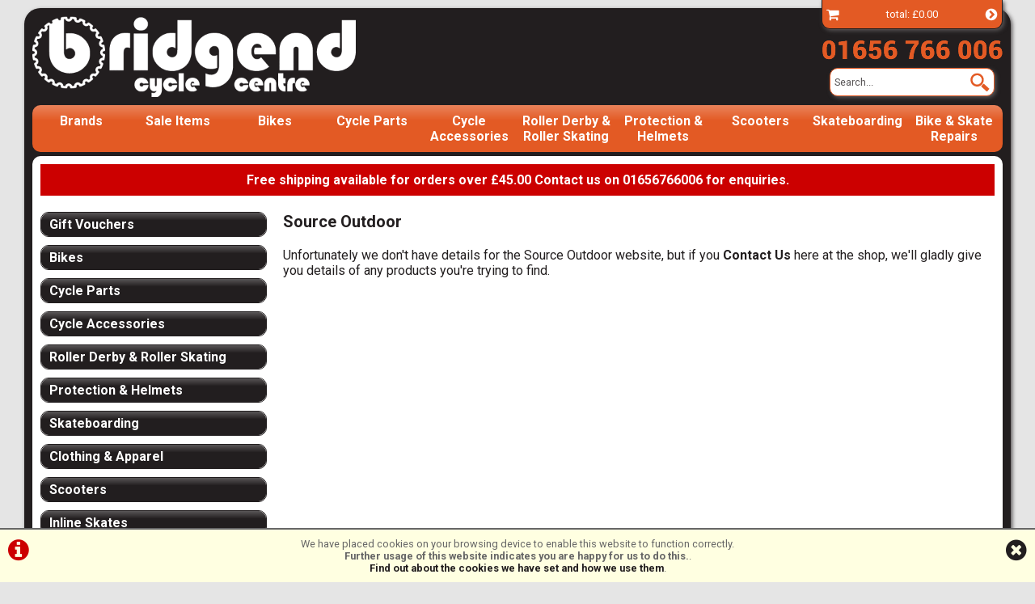

--- FILE ---
content_type: text/html; charset=UTF-8
request_url: https://bridgendcyclecentre.com/brands/source-outdoor.php
body_size: 9600
content:
<!DOCTYPE html>

<html lang="en-GB" dir="ltr">
<head>
<meta charset="utf-8">
<title>Source Outdoor :: Bridgend Cycle Centre</title>
<meta name="google-site-verification" content="cA7j33VlRNKRdCmQvO3fpyyN2KDGwSLXv6YCCs_Q3Tw" />

<link rel="canonical" href="https://www.bridgendcyclecentre.com/brands/source-outdoor.php" />


<!-- Google Tag Manager -->
<script>(function(w,d,s,l,i){w[l]=w[l]||[];w[l].push({'gtm.start':
new Date().getTime(),event:'gtm.js'});var f=d.getElementsByTagName(s)[0],
j=d.createElement(s),dl=l!='dataLayer'?'&l='+l:'';j.async=true;j.src=
'https://www.googletagmanager.com/gtm.js?id='+i+dl;f.parentNode.insertBefore(j,f);
})(window,document,'script','dataLayer','GTM-MLQ8JK4L');</script>
<!-- End Google Tag Manager -->

<!-- Google tag (gtag.js) --> <script async src="https://www.googletagmanager.com/gtag/js?id=AW-987896663"></script> <script> window.dataLayer = window.dataLayer || []; function gtag(){dataLayer.push(arguments);} gtag('js', new Date()); gtag('config', 'AW-987896663'); </script> 

<style type="text/css">.hide	{display:none;}.show{display:block;}</style>
<style>
#ccPanel	{width:100%;position:fixed;bottom:0;left:0;text-align:center;border-top:solid 2px #666;background:#FFFFE1;color:#666;font-size:80%;z-index:9999;}
#ccPanel #ccAlert	{color:#C00;display:inline-block;float:left;margin:10px;}
#ccPanel #ccAlert i	{font-size: 30px;}
#ccPanel #ccAlert a	{color:#C00;}
#ccPanel #ccClose	{display:inline-block;float:right;margin:10px;}
#ccPanel #ccClose i	{font-size: 30px;}
#ccPanel #ccMessage	{text-align:center; padding: 10px;}
</style>



<link href='https://fonts.googleapis.com/css?family=Roboto:400,700&subset=latin,latin-ext' rel='stylesheet' type='text/css'>

<!-- Platform CSS -->
<link rel="stylesheet" type="text/css" href="https://ezetail.co.uk/shared/font-awesome/css/font-awesome.min.css" rel="prefetch">
<link rel="stylesheet" type="text/css" href="https://ezetail.co.uk/shared/css/defaultFoundationStylesV1.3.css?v=2" rel="prefetch">
<link rel="stylesheet" type="text/css" href="https://ezetail.co.uk/shared/css/defaultStylesV2.49.css?v=1" rel="prefetch">
<link rel="stylesheet" type="text/css" href="https://ezetail.co.uk/shared/css/defaultCartStylesV1.4.css?v=1.0">
<link rel="stylesheet" type="text/css" href="https://ezetail.co.uk/shared/css/defaultProductStylesV1.1.css?v=2">
<link rel="stylesheet" type="text/css" href="https://ezetail.co.uk/shared/css/defaultWidgetStylesV1.4.css?v=1" rel="prefetch">
<link rel="stylesheet" type="text/css" href="https://ezetail.co.uk/shared/css/defaultHireStylesV1.2.css?v=2">
<script src="https://ezetail.co.uk/shared/js/foundations.js?v=1.1"></script>
<script src="https://ezetail.co.uk/shared/js/minicart.js?v=1.3"></script>

<link rel="stylesheet" type="text/css" href="/css/styles.css?v=20230823">
<link rel="stylesheet" type="text/css" href="/css/mqStyles.css?v=20230823">
<link rel="stylesheet" type="text/css" href="/css/customStyles-v4.css?v=20230823">
<style>	nav ul.primaryNav li	{	width: 10.000%; }</style>

<!--[if lt IE 7.]>
<script defer type="text/javascript" src="/pngfix.js"></script>
<![endif]-->
<link rel="shortcut icon" href="/favicon.ico" type="image/x-icon">


<script src="https://www.paypal.com/sdk/js?currency=GBP&client-id=AfgP-jY0jOx2H7zi9MLaNfUzm-BrbKdlnZK3ihCIo5T2oLcVTVPB7Yi9Gh2_qhH8I19yxl_YkDKOuEBC&components=messages" data-namespace="PayPalSDK"></script>
<script src="https://js.stripe.com/v3/"></script>

<meta name="viewport" content="width=device-width, initial-scale=1">
</head>

<body>
<!-- Google Tag Manager (noscript) -->
<noscript><iframe src="https://www.googletagmanager.com/ns.html?id=GTM-MLQ8JK4L" height="0" width="0" style="display:none;visibility:hidden"></iframe></noscript>
<!-- End Google Tag Manager (noscript) -->

<!-- INSERT-->
<div id="backtop" title="Go to Page Top">&#9650;</div>
<div id="siteContainer">
<div id="siteContainerLiner">
<header>
	<div id="siteBanner"><div id="siteBannerLiner">
		<div id="siteBannerLeft"><div class="liner"><a href="/" title="Bridgend Cycle Centre"><img src="/images/bccLogo.png" title="Bridgend Cycle Centre Logo"></a></div></div><!-- close siteBannerLeft -->
		<div id="siteBannerRight"><div class="liner"><div id="bannerCart" onclick="location.href='/order.php';"><div class="liner">
<div id="basketLabel"><a href="/order.php" title="Checkout"><i class="fa fa-shopping-cart fa-lg"></i></a></div>
total: &#163;0.00
<div id="basketCheckout"><a href="/order.php" title="Checkout"><i class="fa fa-chevron-circle-right fa-lg"></i></a></div>
</div>
</div><a href="tel:01657766006" title="Call Bridgend Cycle Centre and Roller Derby Shop 01657 766006"><img src="/images/contact-telephone.png" title="Call Bridgend Cycle Centre and Roller Derby Shop 01657 766006"></a><div id="bannerSearchWrapper"><div class="liner"><form method="POST" action="/products.php?mode=search" id="bannerSearch"><input type="hidden" name="search_in" id="search_in" value="mmd"><input type="hidden" name="results_qty" id="results_qty" value="50"><input type="hidden" name="results_order" id="results_order" value="rel"><input type="hidden" name="display_with_images" id="display_with_images" value="1"><input type="search" name="searchstr" tabindex="1" value="" placeholder="Search..."><input type="image" name="submitImage" src="/images/searchFormSubmit.png"><input type="hidden" value="SEARCH" name="submit"><div class="reset"></div></form></div></div>
</div></div><!-- close siteBannerRight -->
	<div class="reset"></div>
	</div></div><!-- close siteBanner -->
	<nav id="priNav"><div id="priNavMenu"><ul class="primaryNav" id="primaryNav"><li><a class="inactive first" id="navfirst" href="/brand.php" title="Brands">Brands</a></li><li><a class="inactive" href="/offers/" title="Sale Items">Sale Items</a></li><li><a class="inactive" href="/m1b0s0p0/Bikes" title="Bikes">Bikes</a></li><li><a class="inactive" href="/m3b0s0p0/Cycle-Parts" title="Cycle Parts">Cycle Parts</a></li><li><a class="inactive" href="/m2b0s0p0/Cycle-Accessories" title="Cycle Accessories">Cycle Accessories</a></li><li><a class="inactive" href="/m4b0s0p0/Roller-Derby" title="Roller Derby & Roller Skating">Roller Derby & Roller Skating</a></li><li><a class="inactive" href="/m11b0s0p0/Protection-and-Helmets" title="Protection & Helmets ">Protection & Helmets</a></li><li><a class="inactive" href="/m17b0s0p0/Scooters" title="Scooters ">Scooters </a></li><li><a class="inactive" href="/m19b0s0p0/Skateboarding" title="Skateboarding">Skateboarding</a></li><li><a class="inactive last" id="navlast" href="/workshop.php" title="Bike & Skate Repairs">Bike & Skate Repairs</a></li></ul><div id="mNavToggle"><a href="#mNav" onclick="toggleMobileMenu();"><i class="fa fa-bars" title="navigation"></i></a></div><div id="mobileCall"><a href="/contact.php" title="Contact Us"><i class="fa fa-phone" title="Contact Us"></i></a></div><div id="mobileSearch" onclick="location.href='/products.php?mode=search'"><i class="fa fa-search" title="Search"></i></div><div id="mobileBasket" onclick="location.href='/order.php'"><i class="fa fa-shopping-basket"></i><div class="mobileBasketContents-0" id="mobileBasketContents">0</div></div><div class="reset"></div></div>
	</nav><!-- END nav -->
<div class="reset"></div>
<nav id="mNav" style="display: none;"><ul><li><a href="/order.php" title="Checkout">Checkout</a></li><li><a href="/brand.php" title="Brands">Brands</a></li><li><a href="/offers/" title="Sale Items">Sale Items</a></li><li><a href="/m1b0s0p0/Bikes" title="Bikes">Bikes</a></li><li><a href="/m3b0s0p0/Cycle-Parts" title="Cycle Parts">Cycle Parts</a></li><li><a href="/m2b0s0p0/Cycle-Accessories" title="Cycle Accessories">Cycle Accessories</a></li><li><a href="/m4b0s0p0/Roller-Derby" title="Roller Derby & Roller Skating">Roller Derby & Roller Skating</a></li><li><a href="/m11b0s0p0/Protection-and-Helmets" title="Protection & Helmets ">Protection & Helmets </a></li><li><a href="/m17b0s0p0/Scooters" title="Scooters ">Scooters </a></li><li><a href="/m19b0s0p0/Skateboarding" title="Skateboarding">Skateboarding</a></li><li><a href="/m20b0s0p0/Clothing-and-Apparel" title="Clothing & Apparel ">Clothing & Apparel </a></li><li><a href="/m15b0s0p0/Inline-Skates" title="Inline Skates ">Inline Skates </a></li><li><a href="/m16b0s0p0/Heelys" title="Heelys">Heelys</a></li><li><a href="/m6b0s386p0/Gift-Vouchers/Voucher-Values" title="Gift Vouchers">Gift Vouchers</a></li><li><a href="/workshop.php" title="Bike & Skate Repairs">Bike & Skate Repairs</a></li><li><a href="/info/cycle_to_work_scheme.php" title="Cycle to Work Schemes">Cycle to Work Schemes</a></li><li><a href="/info/delivery_information.php" title="Stock Check, Delivery & Shipping">Stock Check, Delivery & Shipping</a></li><li><a href="/about.php" title="About Us">About Us</a></li><li><a href="/contact.php" title="Contact Us">Contact Us</a></li><li><a href="/terms.php" title="Terms & Conditions">Terms & Conditions</a></li><li><a href="/privacy.php" title="Privacy Policy & Cookies">Privacy Policy & Cookies</a></li></ul></nav>
	<div class="reset"></div>
</header>

<div id="mainContent">
<div id="siteTopPanel"><div class="liner"><div class="bgc00 colfff tac fwb p10 mb20"> 
Free shipping available for orders over &#x00A3;45.00 Contact us on 01656766006 for enquiries.</div>

</div> </div><!-- END siteTopPanel -->
<!-- MAIN PAGE CONTENT -->

<div id="mainPanels">
<div id="mainContentPanel">
<div id="pagesPanelWide"><div id="pagesPanelWideLiner">

<article id="brand">
<h1>Source Outdoor</h1>






<div id="brandEmpty"></div>

<div id="brandWebLink">Unfortunately we don't have details for the Source Outdoor website, but if you <a href="&#109;&#97;&#105;&#108;&#116;&#111;&#58;&#105;&#110;&#102;&#111;&#64;&#98;&#114;&#105;&#100;&#103;&#101;&#110;&#100;&#99;&#121;&#99;&#108;&#101;&#99;&#101;&#110;&#116;&#114;&#101;&#46;&#99;&#111;&#109;">Contact Us</a> here at the shop, we'll gladly give you details of any products you're trying to find.</div>
</article>

<div id="reset"></div><div class="mt20 mb20 p0" id="socialIncludes"><div id="fb-root"></div><fb:like href="https://bridgendcyclecentre.com/brands/source-outdoor.php" send="true" width="200" show_faces="false" font=""></fb:like>&nbsp;&nbsp;
</div><div id="reset"></div>

<div class="reset"></div></div></div>
</div>
<section id="leftBlocksWide"><div id="leftBlocksWideLiner"><nav id="categoryMenuBlock"><div id="categoryMenuBlockLiner"><div class="blockBorderless">

<div class="categoryGroupWrapper" id="categoryGroupWrapper6"><h5 class="categoryHeader"><strong><a id="mainmenusubmenu6" onclick="showHide('submenu6')" onmouseover="this.style.cursor='pointer';" title="Gift Vouchers" class="categoryHeaderActive">Gift Vouchers</a></strong></h5>
<div id="submenu6" class="gohidden">
<div class="categoryGroupLiner"><div class="categoryGroupContent">
<a href="/m6b0s386p0/Gift-Vouchers/Voucher-Values" class="subcategoryHeader" title="Gift Vouchers &raquo; Voucher Values">Voucher Values</a></div></div></div></div>
<div class="categoryGroupWrapper" id="categoryGroupWrapper1"><h5 class="categoryHeader"><strong><a id="mainmenusubmenu1" onclick="showHide('submenu1')" onmouseover="this.style.cursor='pointer';" title="Bikes" class="categoryHeaderActive">Bikes</a></strong></h5>
<div id="submenu1" class="gohidden">
<div class="categoryGroupLiner"><div class="categoryGroupContent">
<a href="/m1b0s8p0/Bikes/BMX" class="subcategoryHeader" title="Bikes &raquo; BMX">BMX</a>
<a href="/m1b0s449p0/Bikes/Childrens-Bikes" class="subcategoryHeader" title="Bikes &raquo; Childrens Bikes">Childrens Bikes</a>
<a href="/m1b0s129p0/Bikes/Electric-Bikes" class="subcategoryHeader" title="Bikes &raquo; Electric Bikes">Electric Bikes</a>
<a href="/m1b0s19p0/Bikes/Leisure-Bikes-Folding-Bikes" class="subcategoryHeader" title="Bikes &raquo; Leisure Bikes - Folding Bikes">Leisure Bikes - Folding Bikes</a>
<a href="/m1b0s18p0/Bikes/Leisure-Bikes-Hybrids" class="subcategoryHeader" title="Bikes &raquo; Leisure Bikes - Hybrids">Leisure Bikes - Hybrids</a>
<a href="/m1b0s131p0/Bikes/Leisure-Bikes-Traditional" class="subcategoryHeader" title="Bikes &raquo; Leisure Bikes - Traditional">Leisure Bikes - Traditional</a>
<a href="/m1b0s2p0/Bikes/Mountain-Bikes-Front-Suspension" class="subcategoryHeader" title="Bikes &raquo; Mountain Bikes - Front Suspension">Mountain Bikes - Front Suspension</a></div></div></div></div>
<div class="categoryGroupWrapper" id="categoryGroupWrapper3"><h5 class="categoryHeader"><strong><a id="mainmenusubmenu3" onclick="showHide('submenu3')" onmouseover="this.style.cursor='pointer';" title="Cycle Parts" class="categoryHeaderActive">Cycle Parts</a></strong></h5>
<div id="submenu3" class="gohidden">
<div class="categoryGroupLiner"><div class="categoryGroupContent">
<a href="/m3b0s446p0/Cycle-Parts/Bottom-Brackets" class="subcategoryHeader" title="Cycle Parts &raquo; Bottom Brackets">Bottom Brackets</a>
<a href="/m3b0s456p0/Cycle-Parts/Bottom-Brackets-MTB" class="subcategoryHeader" title="Cycle Parts &raquo; Bottom Brackets- MTB">Bottom Brackets- MTB</a>
<a href="/m3b0s429p0/Cycle-Parts/Brake-Cables" class="subcategoryHeader" title="Cycle Parts &raquo; Brake - Cables">Brake - Cables</a>
<a href="/m3b0s404p0/Cycle-Parts/Brake-Blocks-Disc" class="subcategoryHeader" title="Cycle Parts &raquo; Brake Blocks Disc">Brake Blocks Disc</a>
<a href="/m3b0s405p0/Cycle-Parts/Brake-Accessories-BMX" class="subcategoryHeader" title="Cycle Parts &raquo; Brake-Accessories-BMX">Brake-Accessories-BMX</a>
<a href="/m3b0s406p0/Cycle-Parts/Brake-Accessories-MTB" class="subcategoryHeader" title="Cycle Parts &raquo; Brake-Accessories-MTB">Brake-Accessories-MTB</a>
<a href="/m3b0s102p0/Cycle-Parts/Brakes-Disc" class="subcategoryHeader" title="Cycle Parts &raquo; Brakes - Disc">Brakes - Disc</a>
<a href="/m3b0s471p0/Cycle-Parts/Chain-Devices" class="subcategoryHeader" title="Cycle Parts &raquo; Chain Devices">Chain Devices</a>
<a href="/m3b0s368p0/Cycle-Parts/Chains-BMX" class="subcategoryHeader" title="Cycle Parts &raquo; Chains - BMX">Chains - BMX</a>
<a href="/m3b0s438p0/Cycle-Parts/Chains-MTB" class="subcategoryHeader" title="Cycle Parts &raquo; Chains - MTB">Chains - MTB</a>
<a href="/m3b0s398p0/Cycle-Parts/Frames-BMX" class="subcategoryHeader" title="Cycle Parts &raquo; Frames BMX">Frames BMX</a>
<a href="/m3b0s338p0/Cycle-Parts/Gears-BMX-Sprocket" class="subcategoryHeader" title="Cycle Parts &raquo; Gears - BMX Sprocket">Gears - BMX Sprocket</a>
<a href="/m3b0s427p0/Cycle-Parts/Gears-Cables" class="subcategoryHeader" title="Cycle Parts &raquo; Gears - Cables">Gears - Cables</a>
<a href="/m3b0s365p0/Cycle-Parts/Gears-Rear-Derailleurs" class="subcategoryHeader" title="Cycle Parts &raquo; Gears - Rear Derailleurs">Gears - Rear Derailleurs</a>
<a href="/m3b0s394p0/Cycle-Parts/Grips-BMX" class="subcategoryHeader" title="Cycle Parts &raquo; Grips BMX">Grips BMX</a>
<a href="/m3b0s396p0/Cycle-Parts/Grips-MTB" class="subcategoryHeader" title="Cycle Parts &raquo; Grips MTB">Grips MTB</a>
<a href="/m3b0s360p0/Cycle-Parts/Handlebars" class="subcategoryHeader" title="Cycle Parts &raquo; Handlebars">Handlebars</a>
<a href="/m3b0s399p0/Cycle-Parts/Headsets-BMX" class="subcategoryHeader" title="Cycle Parts &raquo; Headsets BMX">Headsets BMX</a>
<a href="/m3b0s444p0/Cycle-Parts/Hub-Spares-BMX" class="subcategoryHeader" title="Cycle Parts &raquo; Hub Spares BMX">Hub Spares BMX</a>
<a href="/m3b0s450p0/Cycle-Parts/Hubs-BMX" class="subcategoryHeader" title="Cycle Parts &raquo; Hubs - BMX">Hubs - BMX</a>
<a href="/m3b0s437p0/Cycle-Parts/Old-School-BMX" class="subcategoryHeader" title="Cycle Parts &raquo; Old School BMX">Old School BMX</a>
<a href="/m3b0s144p0/Cycle-Parts/Pedals-MTB-BMX" class="subcategoryHeader" title="Cycle Parts &raquo; Pedals - MTB/BMX">Pedals - MTB/BMX</a>
<a href="/m3b0s491p0/Cycle-Parts/Pedals-Road" class="subcategoryHeader" title="Cycle Parts &raquo; Pedals - Road">Pedals - Road</a>
<a href="/m3b0s520p0/Cycle-Parts/Pedals-Spares" class="subcategoryHeader" title="Cycle Parts &raquo; Pedals - Spares">Pedals - Spares</a>
<a href="/m3b0s545p0/Cycle-Parts/Puncture-Repair-Sealant-Valve-spares" class="subcategoryHeader" title="Cycle Parts &raquo; Puncture Repair / Sealant / Valve spares">Puncture Repair / Sealant / Valve spares</a>
<a href="/m3b0s343p0/Cycle-Parts/Saddle-BMX" class="subcategoryHeader" title="Cycle Parts &raquo; Saddle - BMX">Saddle - BMX</a>
<a href="/m3b0s469p0/Cycle-Parts/Saddle-Leisure" class="subcategoryHeader" title="Cycle Parts &raquo; Saddle - Leisure">Saddle - Leisure</a>
<a href="/m3b0s445p0/Cycle-Parts/Saddle-MTB" class="subcategoryHeader" title="Cycle Parts &raquo; Saddle - MTB">Saddle - MTB</a>
<a href="/m3b0s535p0/Cycle-Parts/Seatposts-MTB" class="subcategoryHeader" title="Cycle Parts &raquo; Seatposts - MTB">Seatposts - MTB</a>
<a href="/m3b0s376p0/Cycle-Parts/Stems-mtb" class="subcategoryHeader" title="Cycle Parts &raquo; Stems-mtb">Stems-mtb</a>
<a href="/m3b0s400p0/Cycle-Parts/Tyres-BMX" class="subcategoryHeader" title="Cycle Parts &raquo; Tyres-BMX">Tyres-BMX</a>
<a href="/m3b0s401p0/Cycle-Parts/Tyres-Hybrid-and-Urban" class="subcategoryHeader" title="Cycle Parts &raquo; Tyres-Hybrid and Urban">Tyres-Hybrid and Urban</a>
<a href="/m3b0s402p0/Cycle-Parts/Tyres-Road" class="subcategoryHeader" title="Cycle Parts &raquo; Tyres-Road">Tyres-Road</a>
<a href="/m3b0s363p0/Cycle-Parts/Wheels-BMX" class="subcategoryHeader" title="Cycle Parts &raquo; Wheels - BMX">Wheels - BMX</a>
<a href="/m3b0s472p0/Cycle-Parts/Wheels-MTB-26-inch" class="subcategoryHeader" title="Cycle Parts &raquo; Wheels - MTB 26&quot;">Wheels - MTB 26"</a></div></div></div></div>
<div class="categoryGroupWrapper" id="categoryGroupWrapper2"><h5 class="categoryHeader"><strong><a id="mainmenusubmenu2" onclick="showHide('submenu2')" onmouseover="this.style.cursor='pointer';" title="Cycle Accessories" class="categoryHeaderActive">Cycle Accessories</a></strong></h5>
<div id="submenu2" class="gohidden">
<div class="categoryGroupLiner"><div class="categoryGroupContent">
<a href="/m2b0s256p0/Cycle-Accessories/Bags" class="subcategoryHeader" title="Cycle Accessories &raquo; Bags">Bags</a>
<a href="/m2b0s242p0/Cycle-Accessories/Bags-Baskets" class="subcategoryHeader" title="Cycle Accessories &raquo; Bags - Baskets">Bags - Baskets</a>
<a href="/m2b0s238p0/Cycle-Accessories/Bags-Spares" class="subcategoryHeader" title="Cycle Accessories &raquo; Bags - Spares">Bags - Spares</a>
<a href="/m2b0s53p0/Cycle-Accessories/Bottles-and-Cages" class="subcategoryHeader" title="Cycle Accessories &raquo; Bottles and Cages">Bottles and Cages</a>
<a href="/m2b0s92p0/Cycle-Accessories/Car-Cycle-Carriers" class="subcategoryHeader" title="Cycle Accessories &raquo; Car Cycle Carriers">Car Cycle Carriers</a>
<a href="/m2b0s278p0/Cycle-Accessories/Clothing-Gloves" class="subcategoryHeader" title="Cycle Accessories &raquo; Clothing - Gloves">Clothing - Gloves</a>
<a href="/m2b0s66p0/Cycle-Accessories/Clothing-Jackets" class="subcategoryHeader" title="Cycle Accessories &raquo; Clothing - Jackets">Clothing - Jackets</a>
<a href="/m2b0s56p0/Cycle-Accessories/Clothing-Shorts" class="subcategoryHeader" title="Cycle Accessories &raquo; Clothing - Shorts">Clothing - Shorts</a>
<a href="/m2b0s214p0/Cycle-Accessories/Clothing-Trousers-MTB-Leisure" class="subcategoryHeader" title="Cycle Accessories &raquo; Clothing - Trousers - MTB/Leisure">Clothing - Trousers - MTB/Leisure</a>
<a href="/m2b0s191p0/Cycle-Accessories/Eyewear-Sunglasses" class="subcategoryHeader" title="Cycle Accessories &raquo; Eyewear - Sunglasses">Eyewear - Sunglasses</a>
<a href="/m2b0s320p0/Cycle-Accessories/Lights" class="subcategoryHeader" title="Cycle Accessories &raquo; Lights">Lights</a>
<a href="/m2b0s280p0/Cycle-Accessories/Locks" class="subcategoryHeader" title="Cycle Accessories &raquo; Locks">Locks</a>
<a href="/m2b0s283p0/Cycle-Accessories/Maintenance-Cleaners-and-Degreasers" class="subcategoryHeader" title="Cycle Accessories &raquo; Maintenance - Cleaners and Degreasers">Maintenance - Cleaners and Degreasers</a>
<a href="/m2b0s279p0/Cycle-Accessories/Maintenance-Lubricants" class="subcategoryHeader" title="Cycle Accessories &raquo; Maintenance - Lubricants">Maintenance - Lubricants</a>
<a href="/m2b0s80p0/Cycle-Accessories/Mudguards" class="subcategoryHeader" title="Cycle Accessories &raquo; Mudguards">Mudguards</a>
<a href="/m2b0s44p0/Cycle-Accessories/Pumps-Floor-Pumps" class="subcategoryHeader" title="Cycle Accessories &raquo; Pumps - Floor Pumps">Pumps - Floor Pumps</a>
<a href="/m2b0s325p0/Cycle-Accessories/Pumps-Mini-Pumps" class="subcategoryHeader" title="Cycle Accessories &raquo; Pumps - Mini Pumps">Pumps - Mini Pumps</a>
<a href="/m2b0s403p0/Cycle-Accessories/Tools" class="subcategoryHeader" title="Cycle Accessories &raquo; Tools">Tools</a>
<a href="/m2b0s319p0/Cycle-Accessories/Wheels-Hub-Spares" class="subcategoryHeader" title="Cycle Accessories &raquo; Wheels - Hub Spares">Wheels - Hub Spares</a>
<a href="/m2b0s119p0/Cycle-Accessories/Wheels-Spares" class="subcategoryHeader" title="Cycle Accessories &raquo; Wheels - Spares">Wheels - Spares</a></div></div></div></div>
<div class="categoryGroupWrapper" id="categoryGroupWrapper4"><h5 class="categoryHeader"><strong><a id="mainmenusubmenu4" onclick="showHide('submenu4')" onmouseover="this.style.cursor='pointer';" title="Roller Derby &amp; Roller Skating" class="categoryHeaderActive">Roller Derby &amp; Roller Skating</a></strong></h5>
<div id="submenu4" class="gohidden">
<div class="categoryGroupLiner"><div class="categoryGroupContent">
<a href="/m4b0s346p0/Roller-Derby-and-Roller-Skating/Bearings-and-Bearing-Cleaners" class="subcategoryHeader" title="Roller Derby &amp; Roller Skating &raquo; Bearings &amp; Bearing Cleaners">Bearings &amp; Bearing Cleaners</a>
<a href="/m4b0s357p0/Roller-Derby-and-Roller-Skating/Cushions" class="subcategoryHeader" title="Roller Derby &amp; Roller Skating &raquo; Cushions">Cushions</a>
<a href="/m4b0s516p0/Roller-Derby-and-Roller-Skating/Grind-Rails" class="subcategoryHeader" title="Roller Derby &amp; Roller Skating &raquo; Grind Rails">Grind Rails</a>
<a href="/m4b0s512p0/Roller-Derby-and-Roller-Skating/Grindblocks-Sliders-and-Wide-Trucks" class="subcategoryHeader" title="Roller Derby &amp; Roller Skating &raquo; Grindblocks, Sliders &amp; Wide Trucks">Grindblocks, Sliders &amp; Wide Trucks</a>
<a href="/m4b0s432p0/Roller-Derby-and-Roller-Skating/Hockey-Stick-Tape" class="subcategoryHeader" title="Roller Derby &amp; Roller Skating &raquo; Hockey Stick Tape">Hockey Stick Tape</a>
<a href="/m4b0s478p0/Roller-Derby-and-Roller-Skating/Insoles-Foot-Care-Support-and-Accessories" class="subcategoryHeader" title="Roller Derby &amp; Roller Skating &raquo; Insoles, Foot Care Support &amp; Accessories">Insoles, Foot Care Support &amp; Accessories</a>
<a href="/m4b0s423p0/Roller-Derby-and-Roller-Skating/Laces" class="subcategoryHeader" title="Roller Derby &amp; Roller Skating &raquo; Laces">Laces</a>
<a href="/m4b0s373p0/Roller-Derby-and-Roller-Skating/Plates" class="subcategoryHeader" title="Roller Derby &amp; Roller Skating &raquo; Plates">Plates</a>
<a href="/m4b0s410p0/Roller-Derby-and-Roller-Skating/Roller-Derby-Boots-Only" class="subcategoryHeader" title="Roller Derby &amp; Roller Skating &raquo; Roller Derby Boots Only">Roller Derby Boots Only</a>
<a href="/m4b0s408p0/Roller-Derby-and-Roller-Skating/Roller-Derby-Clothing-and-Hats" class="subcategoryHeader" title="Roller Derby &amp; Roller Skating &raquo; Roller Derby Clothing &amp; Hats">Roller Derby Clothing &amp; Hats</a>
<a href="/m4b0s441p0/Roller-Derby-and-Roller-Skating/Roller-Derby-New-Starter-Packs" class="subcategoryHeader" title="Roller Derby &amp; Roller Skating &raquo; Roller Derby New Starter Packs">Roller Derby New Starter Packs</a>
<a href="/m4b0s380p0/Roller-Derby-and-Roller-Skating/Roller-Derby-Skates-Complete" class="subcategoryHeader" title="Roller Derby &amp; Roller Skating &raquo; Roller Derby Skates Complete">Roller Derby Skates Complete</a>
<a href="/m4b0s511p0/Roller-Derby-and-Roller-Skating/Roller-Skate-Boots-Only-Dance-Jam-Artistic-Park-Speed" class="subcategoryHeader" title="Roller Derby &amp; Roller Skating &raquo; Roller Skate Boots Only, Dance, Jam, Artistic, Park, Speed">Roller Skate Boots Only, Dance, Jam, Artistic, Park, Speed</a>
<a href="/m4b0s480p0/Roller-Derby-and-Roller-Skating/Roller-Skates-Complete-Dance-Jam-Artistic-Park-Speed" class="subcategoryHeader" title="Roller Derby &amp; Roller Skating &raquo; Roller Skates Complete, Dance, Jam, Artistic, Park, Speed">Roller Skates Complete, Dance, Jam, Artistic, Park, Speed</a>
<a href="/m4b0s374p0/Roller-Derby-and-Roller-Skating/Roller-Skates-Recreational-Hockey" class="subcategoryHeader" title="Roller Derby &amp; Roller Skating &raquo; Roller Skates, Recreational, Hockey">Roller Skates, Recreational, Hockey</a>
<a href="/m4b0s482p0/Roller-Derby-and-Roller-Skating/Skate-Accessories" class="subcategoryHeader" title="Roller Derby &amp; Roller Skating &raquo; Skate Accessories">Skate Accessories</a>
<a href="/m4b0s393p0/Roller-Derby-and-Roller-Skating/Skate-Bags-and-Wheel-Bags" class="subcategoryHeader" title="Roller Derby &amp; Roller Skating &raquo; Skate Bags &amp; Wheel Bags">Skate Bags &amp; Wheel Bags</a>
<a href="/m4b0s358p0/Roller-Derby-and-Roller-Skating/Skate-Tools" class="subcategoryHeader" title="Roller Derby &amp; Roller Skating &raquo; Skate Tools">Skate Tools</a>
<a href="/m4b0s388p0/Roller-Derby-and-Roller-Skating/Spare-Parts-Trucks-and-Hardware" class="subcategoryHeader" title="Roller Derby &amp; Roller Skating &raquo; Spare Parts, Trucks &amp; Hardware">Spare Parts, Trucks &amp; Hardware</a>
<a href="/m4b0s351p0/Roller-Derby-and-Roller-Skating/Toe-Guards" class="subcategoryHeader" title="Roller Derby &amp; Roller Skating &raquo; Toe Guards">Toe Guards</a>
<a href="/m4b0s350p0/Roller-Derby-and-Roller-Skating/Toe-Stops-and-Toe-Plugs" class="subcategoryHeader" title="Roller Derby &amp; Roller Skating &raquo; Toe Stops &amp; Toe Plugs">Toe Stops &amp; Toe Plugs</a>
<a href="/m4b0s536p0/Roller-Derby-and-Roller-Skating/Training-Aids" class="subcategoryHeader" title="Roller Derby &amp; Roller Skating &raquo; Training Aids">Training Aids</a>
<a href="/m4b0s379p0/Roller-Derby-and-Roller-Skating/Wheels-Indoor-and-Hybrid" class="subcategoryHeader" title="Roller Derby &amp; Roller Skating &raquo; Wheels - Indoor &amp; Hybrid">Wheels - Indoor &amp; Hybrid</a>
<a href="/m4b0s542p0/Roller-Derby-and-Roller-Skating/Wheels-LED-Light-Up-Wheels" class="subcategoryHeader" title="Roller Derby &amp; Roller Skating &raquo; Wheels - LED Light Up Wheels">Wheels - LED Light Up Wheels</a>
<a href="/m4b0s367p0/Roller-Derby-and-Roller-Skating/Wheels-Outdoor-and-Recreational" class="subcategoryHeader" title="Roller Derby &amp; Roller Skating &raquo; Wheels - Outdoor &amp; Recreational">Wheels - Outdoor &amp; Recreational</a>
<a href="/m4b0s513p0/Roller-Derby-and-Roller-Skating/Wheels-Park-or-Ramp-Skating" class="subcategoryHeader" title="Roller Derby &amp; Roller Skating &raquo; Wheels - Park or Ramp Skating">Wheels - Park or Ramp Skating</a></div></div></div></div>
<div class="categoryGroupWrapper" id="categoryGroupWrapper11"><h5 class="categoryHeader"><strong><a id="mainmenusubmenu11" onclick="showHide('submenu11')" onmouseover="this.style.cursor='pointer';" title="Protection &amp; Helmets" class="categoryHeaderActive">Protection &amp; Helmets</a></strong></h5>
<div id="submenu11" class="gohidden">
<div class="categoryGroupLiner"><div class="categoryGroupContent">
<a href="/m11b0s493p0/Protection-and-Helmets/Body-Protection" class="subcategoryHeader" title="Protection &amp; Helmets &raquo; Body Protection">Body Protection</a>
<a href="/m11b0s355p0/Protection-and-Helmets/Combo-Pad-Set-Kits" class="subcategoryHeader" title="Protection &amp; Helmets &raquo; Combo Pad Set Kits">Combo Pad Set Kits</a>
<a href="/m11b0s426p0/Protection-and-Helmets/Elbow-Gaskets" class="subcategoryHeader" title="Protection &amp; Helmets &raquo; Elbow Gaskets">Elbow Gaskets</a>
<a href="/m11b0s481p0/Protection-and-Helmets/Elbow-Pads-Bikes" class="subcategoryHeader" title="Protection &amp; Helmets &raquo; Elbow Pads - Bikes">Elbow Pads - Bikes</a>
<a href="/m11b0s353p0/Protection-and-Helmets/Elbow-Pads-Skates" class="subcategoryHeader" title="Protection &amp; Helmets &raquo; Elbow Pads - Skates">Elbow Pads - Skates</a>
<a href="/m11b0s541p0/Protection-and-Helmets/Helmet-Spare-Padding" class="subcategoryHeader" title="Protection &amp; Helmets &raquo; Helmet Spare Padding">Helmet Spare Padding</a>
<a href="/m11b0s477p0/Protection-and-Helmets/Helmet-Visors" class="subcategoryHeader" title="Protection &amp; Helmets &raquo; Helmet Visors">Helmet Visors</a>
<a href="/m11b0s271p0/Protection-and-Helmets/Helmets-Bike" class="subcategoryHeader" title="Protection &amp; Helmets &raquo; Helmets - Bike">Helmets - Bike</a>
<a href="/m11b0s347p0/Protection-and-Helmets/Helmets-Skate-BMX" class="subcategoryHeader" title="Protection &amp; Helmets &raquo; Helmets - Skate/BMX">Helmets - Skate/BMX</a>
<a href="/m11b0s372p0/Protection-and-Helmets/Knee-Gaskets" class="subcategoryHeader" title="Protection &amp; Helmets &raquo; Knee Gaskets">Knee Gaskets</a>
<a href="/m11b0s63p0/Protection-and-Helmets/Knee-Pads-Bikes" class="subcategoryHeader" title="Protection &amp; Helmets &raquo; Knee Pads - Bikes">Knee Pads - Bikes</a>
<a href="/m11b0s352p0/Protection-and-Helmets/Knee-Pads-Skates" class="subcategoryHeader" title="Protection &amp; Helmets &raquo; Knee Pads - Skates">Knee Pads - Skates</a>
<a href="/m11b0s435p0/Protection-and-Helmets/Mouth-Guards" class="subcategoryHeader" title="Protection &amp; Helmets &raquo; Mouth Guards">Mouth Guards</a>
<a href="/m11b0s371p0/Protection-and-Helmets/Protective-Shorts" class="subcategoryHeader" title="Protection &amp; Helmets &raquo; Protective Shorts">Protective Shorts</a>
<a href="/m11b0s354p0/Protection-and-Helmets/Wristguards" class="subcategoryHeader" title="Protection &amp; Helmets &raquo; Wristguards">Wristguards</a></div></div></div></div>
<div class="categoryGroupWrapper" id="categoryGroupWrapper19"><h5 class="categoryHeader"><strong><a id="mainmenusubmenu19" onclick="showHide('submenu19')" onmouseover="this.style.cursor='pointer';" title="Skateboarding" class="categoryHeaderActive">Skateboarding</a></strong></h5>
<div id="submenu19" class="gohidden">
<div class="categoryGroupLiner"><div class="categoryGroupContent">
<a href="/m19b0s544p0/Skateboarding/Cruisers-and-longboards" class="subcategoryHeader" title="Skateboarding &raquo; Cruisers and longboards">Cruisers and longboards</a>
<a href="/m19b0s570p0/Skateboarding/Decks" class="subcategoryHeader" title="Skateboarding &raquo; Decks">Decks</a>
<a href="/m19b0s566p0/Skateboarding/Decks-Old-school-Shaped" class="subcategoryHeader" title="Skateboarding &raquo; Decks - Old school / Shaped">Decks - Old school / Shaped</a>
<a href="/m19b0s565p0/Skateboarding/Skateboard-Bags" class="subcategoryHeader" title="Skateboarding &raquo; Skateboard Bags">Skateboard Bags</a>
<a href="/m19b0s568p0/Skateboarding/Skateboard-Parts" class="subcategoryHeader" title="Skateboarding &raquo; Skateboard Parts">Skateboard Parts</a>
<a href="/m19b0s569p0/Skateboarding/Skateboard-Wheels" class="subcategoryHeader" title="Skateboarding &raquo; Skateboard Wheels">Skateboard Wheels</a>
<a href="/m19b0s543p0/Skateboarding/Skateboards" class="subcategoryHeader" title="Skateboarding &raquo; Skateboards">Skateboards</a></div></div></div></div>
<div class="categoryGroupWrapper" id="categoryGroupWrapper20"><h5 class="categoryHeader"><strong><a id="mainmenusubmenu20" onclick="showHide('submenu20')" onmouseover="this.style.cursor='pointer';" title="Clothing &amp; Apparel" class="categoryHeaderActive">Clothing &amp; Apparel</a></strong></h5>
<div id="submenu20" class="gohidden">
<div class="categoryGroupLiner"><div class="categoryGroupContent">
<a href="/m20b0s563p0/Clothing-and-Apparel/Hats-and-Beanies" class="subcategoryHeader" title="Clothing &amp; Apparel &raquo; Hats &amp; Beanies">Hats &amp; Beanies</a>
<a href="/m20b0s560p0/Clothing-and-Apparel/Hoodies-Fleece" class="subcategoryHeader" title="Clothing &amp; Apparel &raquo; Hoodies / Fleece">Hoodies / Fleece</a>
<a href="/m20b0s558p0/Clothing-and-Apparel/Mens-Jackets" class="subcategoryHeader" title="Clothing &amp; Apparel &raquo; Mens Jackets">Mens Jackets</a>
<a href="/m20b0s556p0/Clothing-and-Apparel/Mens-Shorts" class="subcategoryHeader" title="Clothing &amp; Apparel &raquo; Mens Shorts">Mens Shorts</a>
<a href="/m20b0s548p0/Clothing-and-Apparel/Mens-T-Shirts" class="subcategoryHeader" title="Clothing &amp; Apparel &raquo; Mens T-Shirts">Mens T-Shirts</a>
<a href="/m20b0s564p0/Clothing-and-Apparel/Socks" class="subcategoryHeader" title="Clothing &amp; Apparel &raquo; Socks">Socks</a>
<a href="/m20b0s546p0/Clothing-and-Apparel/Tote-Bags" class="subcategoryHeader" title="Clothing &amp; Apparel &raquo; Tote Bags">Tote Bags</a>
<a href="/m20b0s554p0/Clothing-and-Apparel/Womens-Dresses" class="subcategoryHeader" title="Clothing &amp; Apparel &raquo; Womens Dresses">Womens Dresses</a>
<a href="/m20b0s557p0/Clothing-and-Apparel/Womens-Jackets" class="subcategoryHeader" title="Clothing &amp; Apparel &raquo; Womens Jackets">Womens Jackets</a>
<a href="/m20b0s552p0/Clothing-and-Apparel/Womens-Shorts" class="subcategoryHeader" title="Clothing &amp; Apparel &raquo; Womens Shorts">Womens Shorts</a>
<a href="/m20b0s559p0/Clothing-and-Apparel/Womens-Skirts" class="subcategoryHeader" title="Clothing &amp; Apparel &raquo; Womens Skirts">Womens Skirts</a>
<a href="/m20b0s547p0/Clothing-and-Apparel/Womens-T-Shirts" class="subcategoryHeader" title="Clothing &amp; Apparel &raquo; Womens T-Shirts">Womens T-Shirts</a>
<a href="/m20b0s549p0/Clothing-and-Apparel/Youth-T-Shirts" class="subcategoryHeader" title="Clothing &amp; Apparel &raquo; Youth T-Shirts">Youth T-Shirts</a></div></div></div></div>
<div class="categoryGroupWrapper" id="categoryGroupWrapper17"><h5 class="categoryHeader"><strong><a id="mainmenusubmenu17" onclick="showHide('submenu17')" onmouseover="this.style.cursor='pointer';" title="Scooters" class="categoryHeaderActive">Scooters</a></strong></h5>
<div id="submenu17" class="gohidden">
<div class="categoryGroupLiner"><div class="categoryGroupContent">
<a href="/m17b0s499p0/Scooters/Folding-Scooters" class="subcategoryHeader" title="Scooters &raquo; Folding Scooters">Folding Scooters</a>
<a href="/m17b0s500p0/Scooters/Junior-Scooters" class="subcategoryHeader" title="Scooters &raquo; Junior Scooters">Junior Scooters</a>
<a href="/m17b0s502p0/Scooters/Recreational-Commuter-Scooter" class="subcategoryHeader" title="Scooters &raquo; Recreational/Commuter Scooter">Recreational/Commuter Scooter</a>
<a href="/m17b0s509p0/Scooters/Scooter-Decks" class="subcategoryHeader" title="Scooters &raquo; Scooter Decks">Scooter Decks</a>
<a href="/m17b0s540p0/Scooters/Scooter-Grips" class="subcategoryHeader" title="Scooters &raquo; Scooter Grips">Scooter Grips</a>
<a href="/m17b0s510p0/Scooters/Scooter-Wheels" class="subcategoryHeader" title="Scooters &raquo; Scooter Wheels">Scooter Wheels</a>
<a href="/m17b0s498p0/Scooters/Stunt-Scooters" class="subcategoryHeader" title="Scooters &raquo; Stunt Scooters">Stunt Scooters</a></div></div></div></div>
<div class="categoryGroupWrapper" id="categoryGroupWrapper15"><h5 class="categoryHeader"><strong><a id="mainmenusubmenu15" onclick="showHide('submenu15')" onmouseover="this.style.cursor='pointer';" title="Inline Skates" class="categoryHeaderActive">Inline Skates</a></strong></h5>
<div id="submenu15" class="gohidden">
<div class="categoryGroupLiner"><div class="categoryGroupContent">
<a href="/m15b0s484p0/Inline-Skates/Adjustable-Recreational-Inline-Skates" class="subcategoryHeader" title="Inline Skates &raquo; Adjustable Recreational Inline Skates">Adjustable Recreational Inline Skates</a>
<a href="/m15b0s488p0/Inline-Skates/Fixed-Sized-Inline-Skates" class="subcategoryHeader" title="Inline Skates &raquo; Fixed Sized Inline Skates">Fixed Sized Inline Skates</a>
<a href="/m15b0s486p0/Inline-Skates/Inline-Wheels" class="subcategoryHeader" title="Inline Skates &raquo; Inline Wheels">Inline Wheels</a></div></div></div></div>
<div class="categoryGroupWrapper" id="categoryGroupWrapper16"><h5 class="categoryHeader"><strong><a id="mainmenusubmenu16" onclick="showHide('submenu16')" onmouseover="this.style.cursor='pointer';" title="Heelys" class="categoryHeaderActive">Heelys</a></strong></h5>
<div id="submenu16" class="gohidden">
<div class="categoryGroupLiner"><div class="categoryGroupContent">
<a href="/m16b0s496p0/Heelys/Shoes-Child-Sizes" class="subcategoryHeader" title="Heelys &raquo; Shoes - Child Sizes">Shoes - Child Sizes</a></div></div></div></div>

</div>
</div></nav>


<section id="secureOrdering"><div class="blockBorderless">


</div>
</section>


</div></section>


<div class="reset"></div></div>


<div id="ccPanel">
<div id="ccAlert"><a href="/index.php?display=cookieInfo"><i class="fa fa-info-circle"></i></a></div>
<div id="ccClose"><a href="/brands/source-outdoor.php"><i class="fa fa-times-circle"></i></a></div>
<div id="ccMessage">We have placed cookies on your browsing device to enable this website to function correctly.<br>
<strong>Further usage of this website indicates you are happy for us to do this.</strong>.<br>
<a href="/index.php?display=cookieInfo">Find out about the cookies we have set and how we use them</a>.
</div>
<div class="reset"></div>
</div>

<div class="reset"></div>
</div><!-- END mainContent -->
<div id="siteBottomPanel"></div><!-- END siteBottomPanel -->

<footer id="mainSiteFooter">
<div id="footersTop"></div><!-- close footersTop -->
<div id="footerColumns">
	<div id="footerColumnsCol1"><div class="liner"><h3>Quick Links</h3>
<a href="/" title="Bridgend Cycle Centre homepage">Home</a><br>
<a href="/info/delivery_information.php" title="Stock Check, Delivery & Shipping Information">Stock Check, Delivery & Shipping</a><br>
<a href="/contact.php" title="Opening Hours and Contact Details">Opening Hours</a><br>
<a href="/about.php" title="About Us">About Us</a><br>
<a href="/contact.php" title="Contact Us">Contact Us</a><br>
<a href="/brand.php" title="Brands we sell">Brands</a><br>
<a href="/offers/" title="Sale Items">Sale Items</a><br>
<a href="/clearance/" title="Clearance Items">Clearance Products</a><br>
<a href="/workshop.php" title="Bike & Skate Repairs, Bridgend Cycle and Skate workshop">Bike & Skate Repairs</a><br>
<a href="/info/cycle_to_work_scheme.php" title="Cycle to Work Schemes">Cycle to Work Schemes</a><br>
<a href="/terms.php" title="Terms & Conditions">Terms & Conditions</a><br>
<a href="/smsimg/Cancellation-Form.html" title="Order Cancellation & Returns Form">Order Cancellation & Returns Form</a><br>
<a href="/privacy.php" title="Privacy Policy & Cookies">Privacy Policy & Cookies</a></div></div><!-- close footerBottomCol1 -->
	<div id="footerColumnsCol2"><div class="liner"><a href="/info/cycle_to_work_scheme.php" title="Cycle to Work Schemes">Cycle to Work Schemes</a><br>

<img src="/smsimg/uploads/c2w/volt-bikes-cycle-to-work-image.jpg" alt="Cycle to Work image with a Volt electric bike" class="scaledW"></div></div><!-- close footerBottomCol2 -->
	<div id="footerColumnsCol3"><div class="liner"><h3>Visit Us...</h3>
<div class="iFrame"><iframe src="https://www.google.com/maps/embed?pb=!1m18!1m12!1m3!1d620.9086588462042!2d-3.5760143902130523!3d51.50157192455975!2m3!1f0!2f0!3f0!3m2!1i1024!2i768!4f13.1!3m3!1m2!1s0x486e6dcb20ecbec3%3A0x22eb4cbdfd8e4f81!2sBridgend+Cycle+Centre!5e0!3m2!1sen!2suk!4v1433983992797"></iframe></div></div></div><!-- close footerBottomCol3 -->
	<div id="footerColumnsCol4"><div class="liner"><h3>Bridgend Cycle Centre</h3>
Five Bells Road, <br>
Bridgend,<br> 
Wales, <br>
CF31 3HW<br>
<br>
<i class="fa fa-phone-square"></i> <a href="tel:01656766006" title="Telephone: 01656 766006">01656 766 006</a><br>
<br>

<h3>Social Media</h3>
<h4 class="colfff">Bikes</h4>
<a href="https://www.facebook.com/Bridgend-Cycle-Centre-663500153750844/" title="Find Bridgend Cycle Centre on Facebook" target="_blank" rel="nofollow"><i class="fa fa-facebook-square fa-2x mr10" title="Facebook Icon"></i></a> 

<a href="https://instagram.com/bridgendcyclecentre/" title="See Bridgend Cycle Centre on Instagram" target="_blank" rel="nofollow"><i class="fa fa-instagram fa-2x mr10" title="Instagram Icon"></i></a>
<br>
<br>
<h4 class="colfff">Skates</h4>
<a href="https://www.facebook.com/RollerDerbyShop" title="Find Bridgend Cycle Centre on Facebook" target="_blank" rel="nofollow"><i class="fa fa-facebook-square fa-2x mr10" title="Facebook Icon"></i></a>  
<a href="https://www.instagram.com/bridgendcyclecentrequads/" title="See Bridgend Cycle Centre on Instagram" target="_blank" rel="nofollow"><i class="fa fa-instagram fa-2x" title="Instagram Icon"></i></a></div></div><!-- close footerBottomCol4 -->
	<div class="reset"></div>
</div><!-- close footerColumns -->
<div id="footersMid"></div><!-- close footersMid -->
	<div class="reset"></div>
<div id="subFooter"><div class="liner"><p>&copy;Bridgend Cycle Centre<br><br>Powered by <a title="i-BikeShop eCommerce" target="_blank" href="http://www.i-bikeshop.com/">i-BikeShop</a>  Software &copy;2001-2026 <a title="SiWIS" target="_blank" href="http://www.siwis.co.uk/">SiWIS Ltd</a></p>
</div></div><!-- close footersBottom -->
</footer>

</div><!-- close siteContainerLiner -->
</div><!-- close siteContainer -->



<script>
function toggleAPanel(panelID) {
 var p = document.getElementById(panelID);
 if (p.style.display === 'none') {p.style.display = '';} else {p.style.display = 'none';};
};
</script>

 <script type="text/javascript">
menu_status = new Array(); 
function showHide(theid){if (document.getElementById) {var switch_id=document.getElementById(theid);var parentMenuControllerName="mainmenu"+theid;if(menu_status[theid]!='show'){switch_id.className='show';document.getElementById(parentMenuControllerName).className='categoryHeaderActive';menu_status[theid]='show';}else{switch_id.className='hide';document.getElementById(parentMenuControllerName).className='categoryHeaderInactive';menu_status[theid]='hide';}}}
function setInitialStates(){menuGroups = new Array;menuGroups[0]='submenu6';menuGroups[1]='submenu1';menuGroups[2]='submenu3';menuGroups[3]='submenu2';menuGroups[4]='submenu4';menuGroups[5]='submenu11';menuGroups[6]='submenu19';menuGroups[7]='submenu20';menuGroups[8]='submenu17';menuGroups[9]='submenu15';menuGroups[10]='submenu16';var maxIndex=10;for(x=0;x<=maxIndex;x++){var hideMenuBlock=menuGroups[x];var deactivateMaster="mainmenu"+menuGroups[x];var currentMenuClass=document.getElementById(hideMenuBlock).className;if (currentMenuClass==='gohidden'){document.getElementById(hideMenuBlock).className='hide';document.getElementById(deactivateMaster).className='categoryHeaderInactive';};};};
setInitialStates();
</script>

<script src="https://connect.facebook.net/en_US/all.js#xfbml=1"></script> 
<script type="text/javascript">
function setBrandedSearchLimit()	{	var selectionBrandController = document.getElementById('brand_limits');	var selectionBrandIndex = selectionBrandController.selectedIndex;	var selectionBrandValue = selectionBrandController.options[selectionBrandIndex].value;	if (parseInt(selectionBrandValue) > 0)	{		document.getElementById('limit_by_brand').value = 1;	}	else	{		document.getElementById('limit_by_brand').value = 0;	};	}
function getClientData()	{
	if (self.innerWidth) {	
		var w = self.innerWidth;
	}	else if (document.documentElement && document.documentElement.clientHeight)	{
		var w = document.documentElement.clientWidth;
	}	else if (document.body) {
		var w = document.body.clientWidth;	
	} else	{
		var w = 0;
	};
	document.cookie = "_clientWidth=" + w;
};
getClientData();
function toggleMobileMenu()	{
    if (document.getElementById) {
    	var switch_id = document.getElementById('mNav');
        if(switch_id.style.display != 'none') {
           switch_id.style.display = 'none';
        }else{
           switch_id.style.display = '';
        }
    }
};
</script>
<script src="https://ezetail.co.uk/shared/js/float-panel.js"></script>
<script>
function getClientDisp()	{
	if (self.innerWidth) {	
		var sw = self.innerWidth;
	}	else if (document.documentElement && document.documentElement.clientHeight)	{
		var sw = document.documentElement.clientWidth;
	}	else if (document.body) {
		var sw = document.body.clientWidth;	
	} else	{
		var sw = 0;
	};
	if ((sw <= 767) && (sw > 0))	{
		var plc3 = document.getElementsByClassName('pnode3');
		var plc4 = document.getElementsByClassName('pnode4');
		var plc5 = document.getElementsByClassName('pnode5');
		if (plc3.length > 0)	{	len=plc3.length;	for (var i=0; i<len; i=i+1) {	plc3[i].className = 'productListingC2 pnode3';	}	};
		if (plc4.length > 0)	{	len=plc4.length;	for (var i=0; i<len; i=i+1) {	plc4[i].className = 'productListingC2 pnode4';	}	};
		if (plc5.length > 0)	{	len=plc5.length;	for (var i=0; i<len; i=i+1) {	plc5[i].className = 'productListingC2 pnode5';	}	};
	};
};
getClientDisp();
</script>



<!-- COPYRIGHT SiWIS 2001-2026&copy; POWERED BY i-BikeShop -->
</body>
</html>


--- FILE ---
content_type: text/css
request_url: https://bridgendcyclecentre.com/css/mqStyles.css?v=20230823
body_size: 8201
content:
/* Smartphones (portrait and landscape) ----------- */
@media only screen 
and (max-width : 767px) {
/* Styles */
	body				{	
		font-size: 80%;
		line-height: 160%;
		background-color: #2F383E;
		background-image: none;
	}
	/*	Main Site Content Panel Styles	*/
	
	#siteContainer									{	width: 100%;	margin: 0 auto 20px auto;	padding: 0;	background-color: transparent;	border: 0; border-radius: 0;	}
	#siteContainerLiner							{	padding: 0;	}
	
	#mainContent									{	background-color: #FFFFFF; border: 0; margin: 5px;	}
	
	#mainContentPanel								{	width: auto;	float: none;	}

	#homePanel										{	margin: 0;	}
	#homePanelWide									{	margin: 0;	}
	#homePanelWideLeft							{	margin: 0;	}
	#homePanelFull									{	margin: 0;	}

	#pagesPanel										{	margin: 0;	}
	#pagesPanelWide								{	margin: 0;	}
	#pagesPanelFull								{	margin: 0;	}

	#orderPanel										{	margin: 0;	}

	#mainPanels										{	margin: 0;	}

	section#leftBlocks							{	display: none;	}
	section#leftBlocksWide						{	display: none;	}
	section#rightBlocks							{	display: none;	}
	section#rightBlocksWide						{	display: none;	}

	#pagesPanelForProduct						{	margin: 0;	}
	#pagesPanelForProducts						{	margin: 0;	}
	#pagesPanelForProductFull					{	margin: 0;	}
	#pagesPanelForProductsFull					{	margin: 0;	}
	#pagesPanelForProductWide					{	margin: 0;	}
	#pagesPanelForProductsWide					{	margin: 0;	}


	#homePanelLiner, 
	#homePanelWideLiner,
	#homePanelWideLeftLiner,
	#homePanelFullLiner, 
	#pagesPanelLiner, 
	#pagesPanelWideLiner, 
	#pagesPanelFullLiner, 
	#orderPanelLiner,
	#pagesPanelForProductLiner,
	#pagesPanelForProductsLiner,
	#pagesPanelForProductFullLiner,
	#pagesPanelForProductsFullLiner,
	#pagesPanelForProductWideLiner,
	#pagesPanelForProductsWideLiner,
	#leftBlocksLiner, 
	#leftBlocksWideLiner, 
	#rightBlocksLiner, 
	#rightBlocksWideLiner								{	margin: 0;	}
	
	footer#mainSiteFooter 													{  margin: 0;  padding: 10px 0 0 0;  background: #222222;	}
	footer#mainSiteFooter div.liner										{  margin: 0 5px;	}
	footer#mainSiteFooter #footerColumns 								{  margin: 0;  padding: 0; }
	footer#mainSiteFooter #footerColumns #footerColumnsCol1,
	footer#mainSiteFooter #footerColumns #footerColumnsCol4		{	margin: 0 0 20px 0;	padding: 0;	width: 100%;	float: none; text-align:center;	}
	footer#mainSiteFooter #footerColumns #footerColumnsCol2,
	footer#mainSiteFooter #footerColumns #footerColumnsCol3		{	margin: 0 0 20px 0;	padding: 0;	width: 50%;	float: left;	}
	footer#mainSiteFooter #footerColumns #footerColumnsCol2,
	footer#mainSiteFooter #footerColumns #footerColumnsCol4		{	clear: left;	}
	footer#mainSiteFooter #footerColumns #footerColumnsCol1 h3,
	footer#mainSiteFooter #footerColumns #footerColumnsCol4 h3	{	 text-align:center;	}
	footer#mainSiteFooter													{	margin: 0; font-size: 100%;	}
	footer#mainSiteFooter #footersTop 									{  margin: 0 0 10px 0;  padding: 10px 0;	}
	footer#mainSiteFooter #footerSubscribe 							{  margin: 0;  padding: 5px 0;	}
	div#slidesContainer														{	margin: 0 5px;	}
	
	div.highlightContainer4Up													{	width: 50%;	}
	div.rpListingLiner															{	margin: 0 5px 10px 5px;	}
	
	div#siteBannerLiner											{  margin: 0;  padding: 0; }
	
	div.productRight												{	width: auto; float: none; }
	div.productLeft												{	width: auto; float: none; }
	div.productRightR												{	width: auto; float: none; }
	div.productLeftR												{	width: auto; float: none; }
	div.productReview												{	width: auto; float: none; }
	div#productReviews div.c0									{	margin: 0 0 20px 0;	}
	div#productReviews div.c1									{	margin: 0 0 20px 0;	}
	form#reviewForm div.checkoutNotes,
	form#customer_detail div.checkoutNotes 				{	float: none;	margin: 10px 0; width: auto; line-height: normal; clear: both;	}
	form#reviewForm div.checkoutNotes p,
	form#customer_detail div.checkoutNotes p 				{	margin: 0;	color: #666666;	}
	form#UserControls1											{	width: auto; float: none;	}	
	form#UserControls1 .hideNarrow							{	display: none;	}
	
	nav#dtNav 														{	margin: 0 0 10px 0;	}
	nav#priNav 														{	margin: 0 0 10px 0;	}
	div#priNavMenu 												{	border: 0; border-radius: 0;	}
	ul#primaryNav													{	display: none;	}
	
	div#mNavToggle													{	display: block;	}
	div#mNavToggle img											{	width: 100%; max-width: 37px; 	}
	div#primaryNavDD												{	display: block;	}
	div#mobileSearch												{	display: block;	}
	div#mobileBasket												{	display: block;	}
	div#mobileCall													{	display: block;	}
	div#bannerCart													{	display: none;	}
	#siteCloseout 													{	margin: 0;	}
	#siteCloseout #siteCloseoutLiner							{	border: 0; border-radius: 0;	}

	
	div.masterCategoryEntry			{	width: auto; float: none; 	}
	div.masterCategoryWrapper		{	margin: 0 5px 10px 5px; max-height: 1000px;	}


	div.masterCategoryImage img								{	width: 100%;	}
	
	div.offerCategoryHeader 		{  margin: 0 5px;  background-color: #EB291D;  color: #FFFFFF;  padding: 0 10px;  font-weight: bold;  font-size: 90%;  line-height: 180%;	}
	
	div#siteBanner													{	margin: 0;	}
	div#siteBannerLeft											{	width: auto; float:none;	}
	div#siteBannerLeft img										{	width: 100%; margin: 0 auto 5px auto; padding-top: 5px; max-width: 300px;	}
	div#siteBannerRight											{	display: none;	}
	
	
	#siteBannerLeft div.mSocials,
	#siteBannerRight div.mSocials				{	display: block; margin: 0 10px;	}
	
	div.tabHeader													{	font-size: 80%;	}

	#pagesPanelForProductsWideLiner div.masterCategoryDetail h2	{	font-size: 100%;	}

	
	article.productListingC1 div.productListing1,
	article.productListingC2 div.productListing2,
	article.productListingC3 div.productListing3,
	article.productListingC4 div.productListing4,
	article.productListingC5 div.productListing5,
	article.productListingC2 div.productListing1,
	article.productListingC3 div.productListing1, article.productListingC3 div.productListing2,
	article.productListingC4 div.productListing1, article.productListingC4 div.productListing2, article.productListingC4 div.productListing3,
	article.productListingC5 div.productListing1, article.productListingC5 div.productListing2, article.productListingC5 div.productListing3, article.productListingC5 div.productListing4
																	{	margin: 0 5px 10px 5px; padding: 5px 0 0 0;	}
	div.subCatProductImage									{	margin: 5px; border: 5px solid #FFFFFF; border-radius: 5px; background-color: #FFFFFF; }
	div.productListingBrand									{	padding: 0 5px; }
	div.productListingModel									{	padding: 0 5px; }
	div#offerRecords div.offerProductWrapper			{	margin: 0 5px 10px 5px; padding: 5px 0 0 0; }
	div#offerRecords div.offerProductImage				{	margin: 5px; border: 5px solid #FFFFFF;	}

	form#productPMRForm										{	margin: 10px;	padding: 0; }
	form#productPMRForm fieldset							{	margin: 10px 0;	padding: 5px; }

	div#offerRecords div.offerProduct					{	width: 50%;	}
	div#offerRecords div.offerProductWrapper			{	margin: 0 5px 10px 5px; padding: 5px 0 0 0;	}
	div.offerCategory											{	width: 50%;	}
	div.offerCategoryWrapper								{	margin: 0 5px 10px 5px;	}

	.halfWidth				{	width: auto; float: none;	}
	.twoThirdsWidth				{	width: auto; float: none;	}
	.thirdWidth				{	width: 50%; float: left;	}
	.quarterWidth			{	width: 50%; float: left;	}
	.eighthWidth			{	width: 25%;	}
	.mt0r0b20l0				{	margin: 0 0 10px 0;	}
	
	div.noScale.halfWidth				{	width: 50%;	}
	div.noScale.quarterWidth			{	width: 25%;	}
	div.noScale.eighthWidth				{	width: 12.5%;	}
	div.noScale.floatLeft				{	float: left;	}
	div.noScale.floatRight				{	float: right; 	}
	
	div.liner					{	margin: 0 5px;	}
}

@media only screen 
and (max-width : 320px) {
/* Styles */
	body				{	
		font-size: 70%;
		line-height: 160%;
	}
	div.masterCategoryPageBrand img								{	width: 100%;	}
}
@media only screen 
and (min-width : 321px) 
and (max-width : 400px) {
	div#siteBannerLeft img										{	width: 100%;	}
	div#siteBannerRight img										{	width: 100%;	}
}


--- FILE ---
content_type: text/css
request_url: https://bridgendcyclecentre.com/css/customStyles-v4.css?v=20230823
body_size: 2453
content:

span.puOpen	{
	display:inline-block;
	float:right;
	background-color: #E35A24; color: #FFF;
}


div#assembly-warning				{
	background-color: #FF0000;
	color: #FFFFFF;
	font-weight: bold;
	font-size: 100%;
	border: 2px solid #000000;
	padding: 20px;
	margin: 20px 0;
	
}
div#assembly-help					{
	background-color: transparent;
	color: #FF0000;
	font-weight: bold;
	font-size: 100%;
	border: 5px solid #FF0000;
	padding: 20px;
	margin: 20px 0;
}


div#productUpgradesPanel	{
	
}
div#productUpgradesPanel h2	{
	
}
div.productUpgradePanel {
	
}
div.productUpgradePanel h3 {
	margin-bottom: 0;
}
div.productUpgradePanel select {
	width: 100%; background: #FFFFFF none repeat scroll 0 0; margin-bottom: 10px; border: 1px solid #E35A24; padding: 2% 1%; border-radius: 5px;
}
div.productUpgradePanel select option {
	background-color: transparent;
}
div.productUpgradePanel input[type="radio"] {
	background-color: transparent;
}


div#productUpgradesPanel		{border:0;background-color:transparent;margin:20px 0;padding:0;}
div#productUpgradesPanel h2	{color:#000000;}
div.productUpgradePanel h3		{color:#000000; margin: 20px 0;}

a.asButton											{	display: block; width: 100%; max-width:250px; padding: 10px 0; border: 1px solid #E35A24; background-color: #E35A24; color: #FFF; text-decoration:none;	 transition: background-color 250ms ease, color 250ms ease; margin: 20px auto; text-align:center; border-radius: 10px;	}
a.asButton.wide									{	max-width:500px;	}
a.asButton:hover									{	background-color: #FFF; color: #221E1F;	}

a.asButton.sGhost									{	background-color: #FFFFFF; color: #E35A24;	}
a.asButton.sGhost:hover							{	background-color: #E35A24; color: #FFFFFF;	}
a.asButton.ctaSolid								{	border: 1px solid #199C64; background-color: #199C64; color: #FFFFFF;	}
a.asButton.ctaSolid:hover						{	background-color: #FFFFFF; color: #199C64;	}
a.asButton.ctaGhost								{	border: 1px solid #199C64; background-color: #FFF; color: #199C64;	}
a.asButton.ctaGhost:hover						{	background-color: #199C64; color: #FFF;	}
a.asButton.altSolid								{	border: 1px solid #221E1F; background-color: #221E1F; color: #FFF;	}
a.asButton.altSolid:hover						{	background-color: #FFFFFF; color: #404040;	}
a.asButton.altGhost								{	border: 1px solid #221E1F; background-color: #FFF; color: #221E1F;	}
a.asButton.altGhost:hover						{	background-color: #221E1F; color: #FFF;	}

--- FILE ---
content_type: text/css
request_url: https://ezetail.co.uk/shared/css/defaultWidgetStylesV1.4.css?v=1
body_size: 1519
content:
#widgetGallery{margin:0;padding:0;}
#widgetGallery div.widgetGalleryImage{width:25%;float:left;}
#widgetGallery div.widgetGallery8Image{width:12.5%;float:left;}
#widgetGallery div.widgetGalleryImageLiner{background-size:cover;background-position:center;overflow:hidden;margin:1px;}
#widgetGallery div.widgetGalleryImageLiner img{width:100%;display:block;}
#widgetFAQ1,#widgetFAQ2,#widgetFAQ3,#widgetFAQ4,#widgetFAQ5,#widgetFAQ6,#widgetFAQ7,#widgetFAQ8,#widgetFAQ9,#widgetFAQ10,#widgetFAQ11,#widgetFAQ12,#widgetFAQ13,#widgetFAQ14,#widgetFAQ15,#widgetFAQ16,#widgetFAQ17,#widgetFAQ18,#widgetFAQ19,#widgetFAQ20{margin:1em 0;padding:0;}
#widgetFAQ1 .faqList,#widgetFAQ2 .faqList,#widgetFAQ3 .faqList,#widgetFAQ4 .faqList,#widgetFAQ5 .faqList,#widgetFAQ6 .faqList,#widgetFAQ7 .faqList,#widgetFAQ8 .faqList,#widgetFAQ9 .faqList,#widgetFAQ10 .faqList,#widgetFAQ11 .faqList,#widgetFAQ12 .faqList,#widgetFAQ13 .faqList,#widgetFAQ14 .faqList,#widgetFAQ15 .faqList,#widgetFAQ16 .faqList,#widgetFAQ17 .faqList,#widgetFAQ18 .faqList,#widgetFAQ19 .faqList,#widgetFAQ20 .faqList{margin:0;padding:0;}
#widgetFAQ1 .faqList .faqQ,#widgetFAQ2 .faqList .faqQ,#widgetFAQ3 .faqList .faqQ,#widgetFAQ4 .faqList .faqQ,#widgetFAQ5 .faqList .faqQ,#widgetFAQ6 .faqList .faqQ,#widgetFAQ7 .faqList .faqQ,#widgetFAQ8 .faqList .faqQ,#widgetFAQ9 .faqList .faqQ,#widgetFAQ10 .faqList .faqQ,#widgetFAQ11 .faqList .faqQ,#widgetFAQ12 .faqList .faqQ,#widgetFAQ13 .faqList .faqQ,#widgetFAQ14 .faqList .faqQ,#widgetFAQ15 .faqList .faqQ,#widgetFAQ16 .faqList .faqQ,#widgetFAQ17 .faqList .faqQ,#widgetFAQ18 .faqList .faqQ,#widgetFAQ19 .faqList .faqQ,#widgetFAQ20 .faqList .faqQ{margin:0;padding:10px 20px;border:1px solid #CCC;border-top-right-radius:20px;border-top-left-radius:20px;font-size:100%; font-weight:bold;background-color:#EEE;cursor:pointer;}
#widgetFAQ1 .faqList .faqQ.faqClosed,#widgetFAQ2 .faqList .faqQ.faqClosed,#widgetFAQ3 .faqList .faqQ.faqClosed,#widgetFAQ4 .faqList .faqQ.faqClosed,#widgetFAQ5 .faqList .faqQ.faqClosed,#widgetFAQ6 .faqList .faqQ.faqClosed,#widgetFAQ7 .faqList .faqQ.faqClosed,#widgetFAQ8 .faqList .faqQ.faqClosed,#widgetFAQ9 .faqList .faqQ.faqClosed,#widgetFAQ10 .faqList .faqQ.faqClosed,#widgetFAQ11 .faqList .faqQ.faqClosed,#widgetFAQ12 .faqList .faqQ.faqClosed,#widgetFAQ13 .faqList .faqQ.faqClosed,#widgetFAQ14 .faqList .faqQ.faqClosed,#widgetFAQ15 .faqList .faqQ.faqClosed,#widgetFAQ16 .faqList .faqQ.faqClosed,#widgetFAQ17 .faqList .faqQ.faqClosed,#widgetFAQ18 .faqList .faqQ.faqClosed,#widgetFAQ19 .faqList .faqQ.faqClosed,#widgetFAQ20 .faqList .faqQ.faqClosed{margin:0 0 20px 0;border-bottom-right-radius:20px;border-bottom-left-radius:20px;}
#widgetFAQ1 .faqList .faqQ i,#widgetFAQ2 .faqList .faqQ i,#widgetFAQ3 .faqList .faqQ i,#widgetFAQ4 .faqList .faqQ i,#widgetFAQ5 .faqList .faqQ i,#widgetFAQ6 .faqList .faqQ i,#widgetFAQ7 .faqList .faqQ i,#widgetFAQ8 .faqList .faqQ i,#widgetFAQ9 .faqList .faqQ i,#widgetFAQ10 .faqList .faqQ i,#widgetFAQ11 .faqList .faqQ i,#widgetFAQ12 .faqList .faqQ i,#widgetFAQ13 .faqList .faqQ i,#widgetFAQ14 .faqList .faqQ i,#widgetFAQ15 .faqList .faqQ i,#widgetFAQ16 .faqList .faqQ i,#widgetFAQ17 .faqList .faqQ i,#widgetFAQ18 .faqList .faqQ i,#widgetFAQ19 .faqList .faqQ i,#widgetFAQ20 .faqList .faqQ i{float:right;}
#widgetFAQ1 .faqList dd.faqA,#widgetFAQ2 .faqList dd.faqA,#widgetFAQ3 .faqList dd.faqA,#widgetFAQ4 .faqList dd.faqA,#widgetFAQ5 .faqList dd.faqA,#widgetFAQ6 .faqList dd.faqA,#widgetFAQ7 .faqList dd.faqA,#widgetFAQ8 .faqList dd.faqA,#widgetFAQ9 .faqList dd.faqA,#widgetFAQ10 .faqList dd.faqA,#widgetFAQ11 .faqList dd.faqA,#widgetFAQ12 .faqList dd.faqA,#widgetFAQ13 .faqList dd.faqA,#widgetFAQ14 .faqList dd.faqA,#widgetFAQ15 .faqList dd.faqA,#widgetFAQ16 .faqList dd.faqA,#widgetFAQ17 .faqList dd.faqA,#widgetFAQ18 .faqList dd.faqA,#widgetFAQ19 .faqList dd.faqA,#widgetFAQ20 .faqList dd.faqA{margin:0 0 20px 0;padding:10px 20px;border-top:0px solid #CCC;border-right:1px solid #CCC;border-bottom:1px solid #CCC;border-left:1px solid #CCC;border-bottom-right-radius:20px;border-bottom-left-radius:20px;font-size:100%;}

#widgetCatlist{margin:1em 0;padding:0;}
#widgetCatlist dl.catList{margin:0;padding:0;}
#widgetCatlist dl.catList dt.catDT{margin:0;padding:10px 20px;border:1px solid #CCC;border-top-right-radius:20px;border-top-left-radius:20px;font-size:100%; font-weight:bold;background-color:#EEE;cursor:pointer;}
#widgetCatlist dl.catList dt.catDT.catClosed{margin:0 0 20px 0;border-bottom-right-radius:20px;border-bottom-left-radius:20px;}
#widgetCatlist dl.catList dt.catDT i{float:right;}
#widgetCatlist dl.catList dd.catDD{margin:0 0 20px 0;padding:10px 20px;border-top:0px solid #CCC;border-right:1px solid #CCC;border-bottom:1px solid #CCC;border-left:1px solid #CCC;border-bottom-right-radius:20px;border-bottom-left-radius:20px;font-size:100%;}
#widgetCatlist dl.catList dd.catDD p.scWidgetKW{}

#widgetSRSWJS{margin: 20px 0; padding: 20px; background-color: #EEE; border:0px solid #EEE; border-radius: 10px;}
#widgetSRSWJS input {width: 98%; border: 1px solid #CCC;border-radius: 10px; font-size: 140%; font-weight:bold; padding: 0.5% 1%; text-align: center;}
#widgetSRSWJS #srserror{background-color:#C00;color:#FFF;font-weight:bold;text-align:center;margin:10px;padding:10px;border:0px solid #C00; border-radius: 10px;}
#widgetSRSWJS dl dt {background-color:transparent; width: 20%; float:left; clear: both; margin: 0 0 10px 0; padding: 0;}
#widgetSRSWJS dl dd {background-color:transparent; width: 80%; float:right; margin: 0 0 10px 0; padding: 0;}
#widgetSRSWJS dl dd.pend {color:#C00;}
#widgetSRSWJS dl dd.comp {color:#090;}

#widgetPrivacy{margin:1em 0;padding:0;}
#widgetPrivacy dl.ppList{margin:0;padding:0;}
#widgetPrivacy dl.ppList dt.ppQ{margin:0;padding:10px 20px;border:1px solid #CCC;border-top-right-radius:20px;border-top-left-radius:20px;font-size:100%; font-weight:bold;background-color:#EEE;cursor:pointer;}
#widgetPrivacy dl.ppList dt.ppQ.ppClosed{margin:0 0 20px 0;border-bottom-right-radius:20px;border-bottom-left-radius:20px;}
#widgetPrivacy dl.ppList dt.ppQ i{float:right;}
#widgetPrivacy dl.ppList dd.ppA{margin:0 0 20px 0;padding:10px 20px;border-top:0px solid #CCC;border-right:1px solid #CCC;border-bottom:1px solid #CCC;border-left:1px solid #CCC;border-bottom-right-radius:20px;border-bottom-left-radius:20px;font-size:100%;}

.ppWidget,
.pgWidget{ display:flex;flex-wrap: wrap; }
.ppWidget > article.productListingC4,
.pgWidget > article.productListingC4 {flex: 1 1 20%;max-width:25%;}

div.widgetOpeningTimes {}
div.widgetOpeningTimesCurrent {padding: 0.5rem; margin: 20px 0; background-color: #EEE; background: rgba(223, 223, 223, 1); background: linear-gradient(to bottom, rgba(239, 239, 239, 1) 0%, rgba(223, 223, 223, 1) 100%); border: 1px solid #CCC; border-radius:10px;text-align:center;}
div.widgetOpeningTimesCurrent.open {}
div.widgetOpeningTimesCurrent.closed {}
div.widgetOpeningTimes span.wotbadge {display:block; width: 25%; margin:20px auto; padding: 0.75rem; border: 1px solid #999; border-radius: 10px;font-weight: bold;}
div.widgetOpeningTimes span.wotbadge.open {background-color: #090; color: #FFF; background: rgba(0, 153, 51, 1); background: linear-gradient(to bottom, rgba(127, 204, 153, 1) 0%, rgba(0, 153, 51, 1) 100%); border-color: #090;}
div.widgetOpeningTimes span.wotbadge.closed {background-color: #C00;color: #FFF;background: rgba(204, 0, 0, 1);background: linear-gradient(to bottom, rgba(229, 127, 127, 1) 0%, rgba(204, 0, 0, 1) 100%);border-color: #C00;}
div.widgetOpeningTimes div.nextState {color: #F66;}
div.widgetOpeningTimesExtra {clear:both;}

div.widgetOpeningTimes dl { clear:both; margin-bottom:20px;}
div.widgetOpeningTimes dt {	margin:0; padding:0.5rem 0;font-weight: bold; display:block; width:40%;float:left; clear:left; border-bottom:1px solid #F6F6F6;}
div.widgetOpeningTimes dd {margin:0; padding:0.5rem 0;display:block; width:60%;float:left; text-align:center; border-bottom:1px solid #F6F6F6; }
div.widgetOpeningTimes .dayClosed{color: #F66;}

@media only screen and (max-width :767px){
	.ppWidget > article.productListingC4,
	.pgWidget > article.productListingC4 {flex: 1 1 40%;max-width:50%;}
}